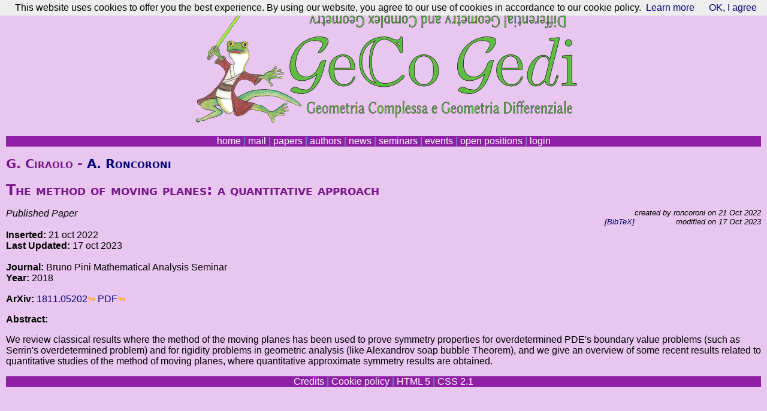

--- FILE ---
content_type: text/html; charset=utf-8
request_url: https://calcio.math.unifi.it/paper/460/
body_size: 1730
content:
<!DOCTYPE html>
<html lang="en">
<head>
  

<meta http-equiv="Content-type" content="text/html;charset=UTF-8">
<title>GeCo GeDi: The method of moving planes: a quantitative approach</title>
<link rel='stylesheet' type='text/css' href='/static/style/fm.css'>
<link rel='stylesheet' type='text/css' href='/static/style/gecogedi.css'>

<!-- jquery -->
      <script src="https://ajax.googleapis.com/ajax/libs/jquery/3.2.1/jquery.min.js"></script>
      <link rel="stylesheet" href="https://ajax.googleapis.com/ajax/libs/jqueryui/1.12.1/themes/smoothness/jquery-ui.css">
      <script src="https://ajax.googleapis.com/ajax/libs/jqueryui/1.12.1/jquery-ui.min.js"></script>

<script type="text/javascript">
$(function () {
  $.datepicker.setDefaults({ dateFormat: 'yy-mm-dd' });
  $(".date_picker").datepicker();
});
</script>
<script type="text/javascript" async
  src="https://cdnjs.cloudflare.com/ajax/libs/mathjax/2.7.0/MathJax.js?config=TeX-MML-AM_CHTML">
</script>
<script type="text/x-mathjax-config">
MathJax.Hub.Config({
  tex2jax: {inlineMath: [['$','$'], ['\\(','\\)']]}
});
</script>

</head>
<body>
  
  <div class="header">
<a href="/">
<img class="noborder" src="/static/style/gecogedi.png" alt="Geometria Complessa e Geometria Differenziale">
</a></div>
<div class="headermobile">
<a href="/">
Geometria Complessa e Geometria Differenziale
</a></div>
<div class='top'>


<a href='/'>home</a> | 
<a href='/mail/'>mail</a> | 

<a href='/papers/'>papers</a> |
<a href='/persons/'>authors</a> |

<a href='/newss/'>news</a> | 
<a href='/seminars/'>seminars</a> | 
<a href='/events/'>events</a> |
<a href='/positions/'>open&nbsp;positions</a> |

  <a href='/login/?next=/paper/460/'>login</a>


</div>






<h2>G. Ciraolo - <a href="/person/1949/">A. Roncoroni</a></h2>
<h1 class="paper">The method of moving planes: a quantitative approach</h1>

<div class="rightbox">
<div class="timestamps">created by roncoroni on 21 Oct 2022 <br>modified on 17 Oct 2023 </div>
<br />
[<a href='?bibtex'>BibTeX</a>]<br />

  
  
</div>
</p>












<p>

<i>Published Paper</i> <br />


<br />


<strong>Inserted:</strong> 21 oct 2022 <br />


<strong>Last Updated:</strong> 17 oct 2023 <br />


<br />


<strong>Journal:</strong> Bruno Pini Mathematical Analysis Seminar <br />









<strong>Year:</strong> 2018 <br />





<form action="arxiv" method="POST">
<strong>ArXiv:</strong> <a class="external" href='http://arxiv.org/abs/1811.05202'>1811.05202</a> <a class="external" href="http://arxiv.org/pdf/1811.05202">PDF</a>
<!-- -->
</form>





</p>


<p>
<strong>Abstract:</strong><br>
<p>We review classical results where the method of the moving planes has been
used to prove symmetry properties for overdetermined PDE's boundary value
problems (such as Serrin's overdetermined problem) and for rigidity problems in
geometric analysis (like Alexandrov soap bubble Theorem), and we give an
overview of some recent results related to quantitative studies of the method
of moving planes, where quantitative approximate symmetry results are obtained.</p>

</p>

<p>



</p>






<div class='top'>

  <a href="/credits/">Credits</a> | <a href="/cookies/">Cookie policy</a> |
  <!-- Quality control:-->
  <a href="https://validator.w3.org/check?uri=referer">HTML 5</a>
   | 
  <a href="https://jigsaw.w3.org/css-validator/check/referer">CSS 2.1</a>

</div>


<!-- Cookie information -->
<script src="/static/js/cookiechoices.js"></script>
<script>
  document.addEventListener('DOMContentLoaded', function(event) {
    cookieChoices.showCookieConsentBar('This website uses cookies to offer you the best experience. By using our website, you agree to our use of cookies in accordance to our cookie policy.',
      'OK, I agree', 'Learn more', '/cookies/');
  });
</script>




</body>
</html>

--- FILE ---
content_type: text/css
request_url: https://calcio.math.unifi.it/static/style/gecogedi.css
body_size: 211
content:

BODY {
    background: #E8C6EF;
}

div.top a {
    color: white;
}

div.top {
    background: #8F20A5;
    color: #6DA7C9;
}

h1 {
    color: #78178B;
}

h2 {
    color: #78178B;
}

a.admin {
    background-color: #73C4F3;
    color: navy;
}


@media all and (max-width: 600px) {
    div.header {
        display:none;
    }
}

@media all and (min-width: 600px) {
    div.headermobile {
        display:none;
    }
}
